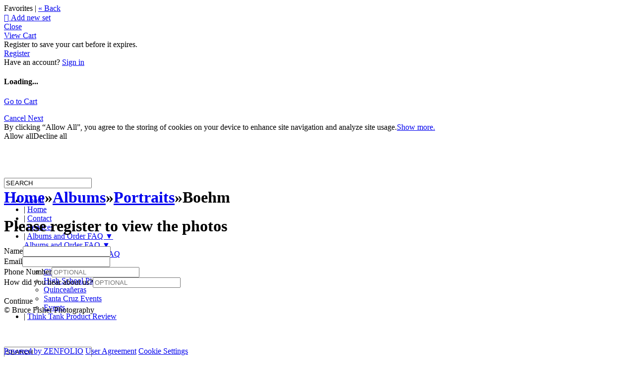

--- FILE ---
content_type: application/javascript; charset=UTF-8
request_url: https://brucefisher.zenfolio.com/cdn-cgi/challenge-platform/h/g/scripts/jsd/d39f91d70ce1/main.js?
body_size: 4384
content:
window._cf_chl_opt={uYln4:'g'};~function(M4,D,U,G,B,n,X,v){M4=I,function(Z,O,MX,M3,s,K){for(MX={Z:368,O:359,s:357,K:347,c:379,b:372,C:390,g:331},M3=I,s=Z();!![];)try{if(K=parseInt(M3(MX.Z))/1+parseInt(M3(MX.O))/2+parseInt(M3(MX.s))/3+-parseInt(M3(MX.K))/4+-parseInt(M3(MX.c))/5+-parseInt(M3(MX.b))/6+parseInt(M3(MX.C))/7*(parseInt(M3(MX.g))/8),O===K)break;else s.push(s.shift())}catch(c){s.push(s.shift())}}(M,965680),D=this||self,U=D[M4(353)],G={},G[M4(389)]='o',G[M4(375)]='s',G[M4(290)]='u',G[M4(317)]='z',G[M4(321)]='n',G[M4(304)]='I',G[M4(325)]='b',B=G,D[M4(323)]=function(Z,O,s,K,MY,Mo,MW,MU,g,W,o,Y,N,S){if(MY={Z:381,O:338,s:312,K:381,c:361,b:287,C:334,g:361,W:287,o:334,Y:340,N:301,S:288,y:285,T:364},Mo={Z:345,O:288,s:308},MW={Z:335,O:370,s:289,K:276},MU=M4,O===null||O===void 0)return K;for(g=i(O),Z[MU(MY.Z)][MU(MY.O)]&&(g=g[MU(MY.s)](Z[MU(MY.K)][MU(MY.O)](O))),g=Z[MU(MY.c)][MU(MY.b)]&&Z[MU(MY.C)]?Z[MU(MY.g)][MU(MY.W)](new Z[(MU(MY.o))](g)):function(y,Mf,T){for(Mf=MU,y[Mf(Mo.Z)](),T=0;T<y[Mf(Mo.O)];y[T+1]===y[T]?y[Mf(Mo.s)](T+1,1):T+=1);return y}(g),W='nAsAaAb'.split('A'),W=W[MU(MY.Y)][MU(MY.N)](W),o=0;o<g[MU(MY.S)];Y=g[o],N=e(Z,O,Y),W(N)?(S=N==='s'&&!Z[MU(MY.y)](O[Y]),MU(MY.T)===s+Y?C(s+Y,N):S||C(s+Y,O[Y])):C(s+Y,N),o++);return K;function C(y,T,MD){MD=I,Object[MD(MW.Z)][MD(MW.O)][MD(MW.s)](K,T)||(K[T]=[]),K[T][MD(MW.K)](y)}},n=M4(343)[M4(294)](';'),X=n[M4(340)][M4(301)](n),D[M4(291)]=function(Z,O,MS,MV,s,K,C,g){for(MS={Z:360,O:288,s:288,K:376,c:276,b:318},MV=M4,s=Object[MV(MS.Z)](O),K=0;K<s[MV(MS.O)];K++)if(C=s[K],C==='f'&&(C='N'),Z[C]){for(g=0;g<O[s[K]][MV(MS.s)];-1===Z[C][MV(MS.K)](O[s[K]][g])&&(X(O[s[K]][g])||Z[C][MV(MS.c)]('o.'+O[s[K]][g])),g++);}else Z[C]=O[s[K]][MV(MS.b)](function(W){return'o.'+W})},v=function(MH,Ml,MF,MR,MJ,Mz,O,s,K){return MH={Z:393,O:313},Ml={Z:350,O:350,s:276,K:350,c:320,b:309,C:309,g:350},MF={Z:288},MR={Z:339},MJ={Z:288,O:309,s:335,K:370,c:289,b:370,C:289,g:335,W:289,o:339,Y:276,N:339,S:276,y:276,T:339,L:350,J:339,R:276,F:276,l:320},Mz=M4,O=String[Mz(MH.Z)],s={'h':function(c,MT){return MT={Z:281,O:309},null==c?'':s.g(c,6,function(b,Mj){return Mj=I,Mj(MT.Z)[Mj(MT.O)](b)})},'g':function(C,W,o,MG,Y,N,S,y,T,L,J,R,F,H,Q,M0,M1,M2){if(MG=Mz,null==C)return'';for(N={},S={},y='',T=2,L=3,J=2,R=[],F=0,H=0,Q=0;Q<C[MG(MJ.Z)];Q+=1)if(M0=C[MG(MJ.O)](Q),Object[MG(MJ.s)][MG(MJ.K)][MG(MJ.c)](N,M0)||(N[M0]=L++,S[M0]=!0),M1=y+M0,Object[MG(MJ.s)][MG(MJ.b)][MG(MJ.C)](N,M1))y=M1;else{if(Object[MG(MJ.g)][MG(MJ.b)][MG(MJ.W)](S,y)){if(256>y[MG(MJ.o)](0)){for(Y=0;Y<J;F<<=1,W-1==H?(H=0,R[MG(MJ.Y)](o(F)),F=0):H++,Y++);for(M2=y[MG(MJ.N)](0),Y=0;8>Y;F=F<<1|M2&1.93,H==W-1?(H=0,R[MG(MJ.S)](o(F)),F=0):H++,M2>>=1,Y++);}else{for(M2=1,Y=0;Y<J;F=M2|F<<1.07,W-1==H?(H=0,R[MG(MJ.y)](o(F)),F=0):H++,M2=0,Y++);for(M2=y[MG(MJ.T)](0),Y=0;16>Y;F=F<<1.83|1.22&M2,H==W-1?(H=0,R[MG(MJ.Y)](o(F)),F=0):H++,M2>>=1,Y++);}T--,0==T&&(T=Math[MG(MJ.L)](2,J),J++),delete S[y]}else for(M2=N[y],Y=0;Y<J;F=1&M2|F<<1,H==W-1?(H=0,R[MG(MJ.S)](o(F)),F=0):H++,M2>>=1,Y++);y=(T--,0==T&&(T=Math[MG(MJ.L)](2,J),J++),N[M1]=L++,String(M0))}if(''!==y){if(Object[MG(MJ.g)][MG(MJ.b)][MG(MJ.c)](S,y)){if(256>y[MG(MJ.T)](0)){for(Y=0;Y<J;F<<=1,W-1==H?(H=0,R[MG(MJ.y)](o(F)),F=0):H++,Y++);for(M2=y[MG(MJ.o)](0),Y=0;8>Y;F=F<<1|1.11&M2,W-1==H?(H=0,R[MG(MJ.Y)](o(F)),F=0):H++,M2>>=1,Y++);}else{for(M2=1,Y=0;Y<J;F=F<<1|M2,H==W-1?(H=0,R[MG(MJ.S)](o(F)),F=0):H++,M2=0,Y++);for(M2=y[MG(MJ.J)](0),Y=0;16>Y;F=F<<1.32|1.16&M2,W-1==H?(H=0,R[MG(MJ.R)](o(F)),F=0):H++,M2>>=1,Y++);}T--,T==0&&(T=Math[MG(MJ.L)](2,J),J++),delete S[y]}else for(M2=N[y],Y=0;Y<J;F=M2&1|F<<1.04,W-1==H?(H=0,R[MG(MJ.Y)](o(F)),F=0):H++,M2>>=1,Y++);T--,0==T&&J++}for(M2=2,Y=0;Y<J;F=F<<1|M2&1.55,H==W-1?(H=0,R[MG(MJ.F)](o(F)),F=0):H++,M2>>=1,Y++);for(;;)if(F<<=1,H==W-1){R[MG(MJ.Y)](o(F));break}else H++;return R[MG(MJ.l)]('')},'j':function(c,Mq){return Mq=Mz,null==c?'':c==''?null:s.i(c[Mq(MF.Z)],32768,function(b,Mr){return Mr=Mq,c[Mr(MR.Z)](b)})},'i':function(C,W,o,MB,Y,N,S,y,T,L,J,R,F,H,Q,M0,M2,M1){for(MB=Mz,Y=[],N=4,S=4,y=3,T=[],R=o(0),F=W,H=1,L=0;3>L;Y[L]=L,L+=1);for(Q=0,M0=Math[MB(Ml.Z)](2,2),J=1;J!=M0;M1=R&F,F>>=1,F==0&&(F=W,R=o(H++)),Q|=J*(0<M1?1:0),J<<=1);switch(Q){case 0:for(Q=0,M0=Math[MB(Ml.Z)](2,8),J=1;M0!=J;M1=F&R,F>>=1,F==0&&(F=W,R=o(H++)),Q|=(0<M1?1:0)*J,J<<=1);M2=O(Q);break;case 1:for(Q=0,M0=Math[MB(Ml.O)](2,16),J=1;J!=M0;M1=R&F,F>>=1,0==F&&(F=W,R=o(H++)),Q|=J*(0<M1?1:0),J<<=1);M2=O(Q);break;case 2:return''}for(L=Y[3]=M2,T[MB(Ml.s)](M2);;){if(H>C)return'';for(Q=0,M0=Math[MB(Ml.O)](2,y),J=1;M0!=J;M1=F&R,F>>=1,0==F&&(F=W,R=o(H++)),Q|=(0<M1?1:0)*J,J<<=1);switch(M2=Q){case 0:for(Q=0,M0=Math[MB(Ml.K)](2,8),J=1;M0!=J;M1=F&R,F>>=1,0==F&&(F=W,R=o(H++)),Q|=(0<M1?1:0)*J,J<<=1);Y[S++]=O(Q),M2=S-1,N--;break;case 1:for(Q=0,M0=Math[MB(Ml.O)](2,16),J=1;M0!=J;M1=F&R,F>>=1,0==F&&(F=W,R=o(H++)),Q|=(0<M1?1:0)*J,J<<=1);Y[S++]=O(Q),M2=S-1,N--;break;case 2:return T[MB(Ml.c)]('')}if(0==N&&(N=Math[MB(Ml.K)](2,y),y++),Y[M2])M2=Y[M2];else if(S===M2)M2=L+L[MB(Ml.b)](0);else return null;T[MB(Ml.s)](M2),Y[S++]=L+M2[MB(Ml.C)](0),N--,L=M2,N==0&&(N=Math[MB(Ml.g)](2,y),y++)}}},K={},K[Mz(MH.O)]=s.h,K}(),E();function A(Z,O,Mb,MO){return Mb={Z:300,O:300,s:335,K:310,c:289,b:376,C:324},MO=M4,O instanceof Z[MO(Mb.Z)]&&0<Z[MO(Mb.O)][MO(Mb.s)][MO(Mb.K)][MO(Mb.c)](O)[MO(Mb.b)](MO(Mb.C))}function V(Mv,M6,Z){return Mv={Z:367,O:388},M6=M4,Z=D[M6(Mv.Z)],Math[M6(Mv.O)](+atob(Z.t))}function j(K,c,Mt,MZ,b,C,g,W,o,Y,N,S){if(Mt={Z:373,O:356,s:367,K:387,c:329,b:333,C:292,g:342,W:299,o:283,Y:326,N:352,S:302,y:380,T:329,L:374,J:378,R:306,F:286,l:362,H:279,m:346,Q:385,k:371,a:349,M0:293,M1:296,M2:313},MZ=M4,!f(.01))return![];C=(b={},b[MZ(Mt.Z)]=K,b[MZ(Mt.O)]=c,b);try{g=D[MZ(Mt.s)],W=MZ(Mt.K)+D[MZ(Mt.c)][MZ(Mt.b)]+MZ(Mt.C)+g.r+MZ(Mt.g),o=new D[(MZ(Mt.W))](),o[MZ(Mt.o)](MZ(Mt.Y),W),o[MZ(Mt.N)]=2500,o[MZ(Mt.S)]=function(){},Y={},Y[MZ(Mt.y)]=D[MZ(Mt.T)][MZ(Mt.L)],Y[MZ(Mt.J)]=D[MZ(Mt.c)][MZ(Mt.R)],Y[MZ(Mt.F)]=D[MZ(Mt.c)][MZ(Mt.l)],Y[MZ(Mt.H)]=D[MZ(Mt.c)][MZ(Mt.m)],N=Y,S={},S[MZ(Mt.Q)]=C,S[MZ(Mt.k)]=N,S[MZ(Mt.a)]=MZ(Mt.M0),o[MZ(Mt.M1)](v[MZ(Mt.M2)](S))}catch(y){}}function I(Z,O,s){return s=M(),I=function(d,D,U){return d=d-276,U=s[d],U},I(Z,O)}function i(Z,Mg,Md,O){for(Mg={Z:312,O:360,s:348},Md=M4,O=[];Z!==null;O=O[Md(Mg.Z)](Object[Md(Mg.O)](Z)),Z=Object[Md(Mg.s)](Z));return O}function z(Z,O,MK,Mp,Mw,MP,M8,s,K,c){MK={Z:367,O:298,s:329,K:299,c:283,b:326,C:387,g:329,W:333,o:328,Y:358,N:352,S:302,y:315,T:282,L:277,J:297,R:277,F:358,l:296,H:313,m:351},Mp={Z:330},Mw={Z:305,O:305,s:327,K:337},MP={Z:352},M8=M4,s=D[M8(MK.Z)],console[M8(MK.O)](D[M8(MK.s)]),K=new D[(M8(MK.K))](),K[M8(MK.c)](M8(MK.b),M8(MK.C)+D[M8(MK.g)][M8(MK.W)]+M8(MK.o)+s.r),s[M8(MK.Y)]&&(K[M8(MK.N)]=5e3,K[M8(MK.S)]=function(M9){M9=M8,O(M9(MP.Z))}),K[M8(MK.y)]=function(MM){MM=M8,K[MM(Mw.Z)]>=200&&K[MM(Mw.O)]<300?O(MM(Mw.s)):O(MM(Mw.K)+K[MM(Mw.O)])},K[M8(MK.T)]=function(MI){MI=M8,O(MI(Mp.Z))},c={'t':V(),'lhr':U[M8(MK.L)]&&U[M8(MK.L)][M8(MK.J)]?U[M8(MK.R)][M8(MK.J)]:'','api':s[M8(MK.F)]?!![]:![],'payload':Z},K[M8(MK.l)](v[M8(MK.H)](JSON[M8(MK.m)](c)))}function M(I2){return I2='onreadystatechange,push,location,navigator,chlApiClientVersion,random,H1-kTWaQNKxjBqbFh6iG0m$vyfLwA+85Zul4gVs3pISXCrYO7EnJcedozMDR92tPU,onerror,open,event,isNaN,chlApiRumWidgetAgeMs,from,length,call,undefined,kuIdX1,/b/ov1/0.9084424455038919:1767158590:bZIR5bYfPPDNnvhg8EpMIfht11_wD_Bs2vqylRbr5X4/,jsd,split,cloudflare-invisible,send,href,log,XMLHttpRequest,Function,bind,ontimeout,catch,bigint,status,TbVa1,loading,splice,charAt,toString,tabIndex,concat,FuWiXExgqu,sid,onload,DOMContentLoaded,symbol,map,style,join,number,display: none,mlwE4,[native code],boolean,POST,success,/jsd/oneshot/d39f91d70ce1/0.9084424455038919:1767158590:bZIR5bYfPPDNnvhg8EpMIfht11_wD_Bs2vqylRbr5X4/,_cf_chl_opt,xhr-error,16jucYJT,addEventListener,uYln4,Set,prototype,now,http-code:,getOwnPropertyNames,charCodeAt,includes,clientInformation,/invisible/jsd,_cf_chl_opt;mhsH6;xkyRk9;FTrD2;leJV9;BCMtt1;sNHpA9;GKPzo4;AdbX0;REiSI4;xriGD7;jwjCc3;agiDh2;MQCkM2;mlwE4;kuIdX1;aLEay4;cThi2,createElement,sort,HkTQ2,4806124XNmSsY,getPrototypeOf,source,pow,stringify,timeout,document,appendChild,detail,error,5000883BABqrf,api,2921588QQAZCb,keys,Array,kgZMo4,error on cf_chl_props,d.cookie,contentDocument,iframe,__CF$cv$params,414540CKPWWn,isArray,hasOwnProperty,chctx,6369108NZkHJy,msg,gwUy0,string,indexOf,body,chlApiUrl,2186260pNeEYp,chlApiSitekey,Object,function,contentWindow,parent,errorInfoObject,readyState,/cdn-cgi/challenge-platform/h/,floor,object,432901dfznbS,postMessage,removeChild,fromCharCode'.split(','),M=function(){return I2},M()}function x(My,Mh,s,K,c,b,C){Mh=(My={Z:344,O:366,s:319,K:322,c:311,b:377,C:354,g:383,W:341,o:278,Y:365,N:377,S:392},M4);try{return s=U[Mh(My.Z)](Mh(My.O)),s[Mh(My.s)]=Mh(My.K),s[Mh(My.c)]='-1',U[Mh(My.b)][Mh(My.C)](s),K=s[Mh(My.g)],c={},c=mlwE4(K,K,'',c),c=mlwE4(K,K[Mh(My.W)]||K[Mh(My.o)],'n.',c),c=mlwE4(K,s[Mh(My.Y)],'d.',c),U[Mh(My.N)][Mh(My.S)](s),b={},b.r=c,b.e=null,b}catch(g){return C={},C.r={},C.e=g,C}}function e(Z,O,s,MC,Ms,K){Ms=(MC={Z:303,O:361,s:369,K:361,c:382},M4);try{return O[s][Ms(MC.Z)](function(){}),'p'}catch(C){}try{if(O[s]==null)return void 0===O[s]?'u':'x'}catch(g){return'i'}return Z[Ms(MC.O)][Ms(MC.s)](O[s])?'a':O[s]===Z[Ms(MC.K)]?'C':O[s]===!0?'T':O[s]===!1?'F':(K=typeof O[s],Ms(MC.c)==K?A(Z,O[s])?'N':'f':B[K]||'?')}function E(I0,Ma,MQ,MA,Z,O,s,K,c){if(I0={Z:367,O:358,s:386,K:307,c:332,b:332,C:316,g:394},Ma={Z:386,O:307,s:394},MQ={Z:363},MA=M4,Z=D[MA(I0.Z)],!Z)return;if(!h())return;(O=![],s=Z[MA(I0.O)]===!![],K=function(Me,b){if(Me=MA,!O){if(O=!![],!h())return;b=x(),z(b.r,function(C){P(Z,C)}),b.e&&j(Me(MQ.Z),b.e)}},U[MA(I0.s)]!==MA(I0.K))?K():D[MA(I0.c)]?U[MA(I0.b)](MA(I0.C),K):(c=U[MA(I0.g)]||function(){},U[MA(I0.g)]=function(Mi){Mi=MA,c(),U[Mi(Ma.Z)]!==Mi(Ma.O)&&(U[Mi(Ma.s)]=c,K())})}function P(s,K,I1,Mn,c,b,C){if(I1={Z:295,O:358,s:327,K:349,c:314,b:284,C:327,g:384,W:391,o:349,Y:356,N:355,S:391},Mn=M4,c=Mn(I1.Z),!s[Mn(I1.O)])return;K===Mn(I1.s)?(b={},b[Mn(I1.K)]=c,b[Mn(I1.c)]=s.r,b[Mn(I1.b)]=Mn(I1.C),D[Mn(I1.g)][Mn(I1.W)](b,'*')):(C={},C[Mn(I1.o)]=c,C[Mn(I1.c)]=s.r,C[Mn(I1.b)]=Mn(I1.Y),C[Mn(I1.N)]=K,D[Mn(I1.g)][Mn(I1.S)](C,'*'))}function f(Z,Mx,M5){return Mx={Z:280},M5=M4,Math[M5(Mx.Z)]()<Z}function h(ME,M7,Z,O,s){return ME={Z:388,O:336},M7=M4,Z=3600,O=V(),s=Math[M7(ME.Z)](Date[M7(ME.O)]()/1e3),s-O>Z?![]:!![]}}()